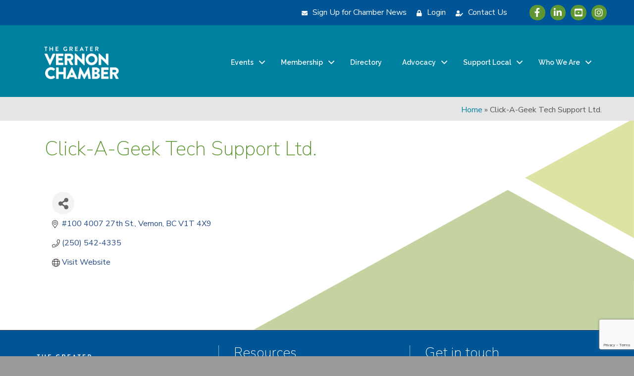

--- FILE ---
content_type: text/html; charset=utf-8
request_url: https://www.google.com/recaptcha/enterprise/anchor?ar=1&k=6LfI_T8rAAAAAMkWHrLP_GfSf3tLy9tKa839wcWa&co=aHR0cHM6Ly9idXNpbmVzcy52ZXJub25jaGFtYmVyLmNhOjQ0Mw..&hl=en&v=PoyoqOPhxBO7pBk68S4YbpHZ&size=invisible&anchor-ms=20000&execute-ms=30000&cb=ye5t3o1r0y98
body_size: 48830
content:
<!DOCTYPE HTML><html dir="ltr" lang="en"><head><meta http-equiv="Content-Type" content="text/html; charset=UTF-8">
<meta http-equiv="X-UA-Compatible" content="IE=edge">
<title>reCAPTCHA</title>
<style type="text/css">
/* cyrillic-ext */
@font-face {
  font-family: 'Roboto';
  font-style: normal;
  font-weight: 400;
  font-stretch: 100%;
  src: url(//fonts.gstatic.com/s/roboto/v48/KFO7CnqEu92Fr1ME7kSn66aGLdTylUAMa3GUBHMdazTgWw.woff2) format('woff2');
  unicode-range: U+0460-052F, U+1C80-1C8A, U+20B4, U+2DE0-2DFF, U+A640-A69F, U+FE2E-FE2F;
}
/* cyrillic */
@font-face {
  font-family: 'Roboto';
  font-style: normal;
  font-weight: 400;
  font-stretch: 100%;
  src: url(//fonts.gstatic.com/s/roboto/v48/KFO7CnqEu92Fr1ME7kSn66aGLdTylUAMa3iUBHMdazTgWw.woff2) format('woff2');
  unicode-range: U+0301, U+0400-045F, U+0490-0491, U+04B0-04B1, U+2116;
}
/* greek-ext */
@font-face {
  font-family: 'Roboto';
  font-style: normal;
  font-weight: 400;
  font-stretch: 100%;
  src: url(//fonts.gstatic.com/s/roboto/v48/KFO7CnqEu92Fr1ME7kSn66aGLdTylUAMa3CUBHMdazTgWw.woff2) format('woff2');
  unicode-range: U+1F00-1FFF;
}
/* greek */
@font-face {
  font-family: 'Roboto';
  font-style: normal;
  font-weight: 400;
  font-stretch: 100%;
  src: url(//fonts.gstatic.com/s/roboto/v48/KFO7CnqEu92Fr1ME7kSn66aGLdTylUAMa3-UBHMdazTgWw.woff2) format('woff2');
  unicode-range: U+0370-0377, U+037A-037F, U+0384-038A, U+038C, U+038E-03A1, U+03A3-03FF;
}
/* math */
@font-face {
  font-family: 'Roboto';
  font-style: normal;
  font-weight: 400;
  font-stretch: 100%;
  src: url(//fonts.gstatic.com/s/roboto/v48/KFO7CnqEu92Fr1ME7kSn66aGLdTylUAMawCUBHMdazTgWw.woff2) format('woff2');
  unicode-range: U+0302-0303, U+0305, U+0307-0308, U+0310, U+0312, U+0315, U+031A, U+0326-0327, U+032C, U+032F-0330, U+0332-0333, U+0338, U+033A, U+0346, U+034D, U+0391-03A1, U+03A3-03A9, U+03B1-03C9, U+03D1, U+03D5-03D6, U+03F0-03F1, U+03F4-03F5, U+2016-2017, U+2034-2038, U+203C, U+2040, U+2043, U+2047, U+2050, U+2057, U+205F, U+2070-2071, U+2074-208E, U+2090-209C, U+20D0-20DC, U+20E1, U+20E5-20EF, U+2100-2112, U+2114-2115, U+2117-2121, U+2123-214F, U+2190, U+2192, U+2194-21AE, U+21B0-21E5, U+21F1-21F2, U+21F4-2211, U+2213-2214, U+2216-22FF, U+2308-230B, U+2310, U+2319, U+231C-2321, U+2336-237A, U+237C, U+2395, U+239B-23B7, U+23D0, U+23DC-23E1, U+2474-2475, U+25AF, U+25B3, U+25B7, U+25BD, U+25C1, U+25CA, U+25CC, U+25FB, U+266D-266F, U+27C0-27FF, U+2900-2AFF, U+2B0E-2B11, U+2B30-2B4C, U+2BFE, U+3030, U+FF5B, U+FF5D, U+1D400-1D7FF, U+1EE00-1EEFF;
}
/* symbols */
@font-face {
  font-family: 'Roboto';
  font-style: normal;
  font-weight: 400;
  font-stretch: 100%;
  src: url(//fonts.gstatic.com/s/roboto/v48/KFO7CnqEu92Fr1ME7kSn66aGLdTylUAMaxKUBHMdazTgWw.woff2) format('woff2');
  unicode-range: U+0001-000C, U+000E-001F, U+007F-009F, U+20DD-20E0, U+20E2-20E4, U+2150-218F, U+2190, U+2192, U+2194-2199, U+21AF, U+21E6-21F0, U+21F3, U+2218-2219, U+2299, U+22C4-22C6, U+2300-243F, U+2440-244A, U+2460-24FF, U+25A0-27BF, U+2800-28FF, U+2921-2922, U+2981, U+29BF, U+29EB, U+2B00-2BFF, U+4DC0-4DFF, U+FFF9-FFFB, U+10140-1018E, U+10190-1019C, U+101A0, U+101D0-101FD, U+102E0-102FB, U+10E60-10E7E, U+1D2C0-1D2D3, U+1D2E0-1D37F, U+1F000-1F0FF, U+1F100-1F1AD, U+1F1E6-1F1FF, U+1F30D-1F30F, U+1F315, U+1F31C, U+1F31E, U+1F320-1F32C, U+1F336, U+1F378, U+1F37D, U+1F382, U+1F393-1F39F, U+1F3A7-1F3A8, U+1F3AC-1F3AF, U+1F3C2, U+1F3C4-1F3C6, U+1F3CA-1F3CE, U+1F3D4-1F3E0, U+1F3ED, U+1F3F1-1F3F3, U+1F3F5-1F3F7, U+1F408, U+1F415, U+1F41F, U+1F426, U+1F43F, U+1F441-1F442, U+1F444, U+1F446-1F449, U+1F44C-1F44E, U+1F453, U+1F46A, U+1F47D, U+1F4A3, U+1F4B0, U+1F4B3, U+1F4B9, U+1F4BB, U+1F4BF, U+1F4C8-1F4CB, U+1F4D6, U+1F4DA, U+1F4DF, U+1F4E3-1F4E6, U+1F4EA-1F4ED, U+1F4F7, U+1F4F9-1F4FB, U+1F4FD-1F4FE, U+1F503, U+1F507-1F50B, U+1F50D, U+1F512-1F513, U+1F53E-1F54A, U+1F54F-1F5FA, U+1F610, U+1F650-1F67F, U+1F687, U+1F68D, U+1F691, U+1F694, U+1F698, U+1F6AD, U+1F6B2, U+1F6B9-1F6BA, U+1F6BC, U+1F6C6-1F6CF, U+1F6D3-1F6D7, U+1F6E0-1F6EA, U+1F6F0-1F6F3, U+1F6F7-1F6FC, U+1F700-1F7FF, U+1F800-1F80B, U+1F810-1F847, U+1F850-1F859, U+1F860-1F887, U+1F890-1F8AD, U+1F8B0-1F8BB, U+1F8C0-1F8C1, U+1F900-1F90B, U+1F93B, U+1F946, U+1F984, U+1F996, U+1F9E9, U+1FA00-1FA6F, U+1FA70-1FA7C, U+1FA80-1FA89, U+1FA8F-1FAC6, U+1FACE-1FADC, U+1FADF-1FAE9, U+1FAF0-1FAF8, U+1FB00-1FBFF;
}
/* vietnamese */
@font-face {
  font-family: 'Roboto';
  font-style: normal;
  font-weight: 400;
  font-stretch: 100%;
  src: url(//fonts.gstatic.com/s/roboto/v48/KFO7CnqEu92Fr1ME7kSn66aGLdTylUAMa3OUBHMdazTgWw.woff2) format('woff2');
  unicode-range: U+0102-0103, U+0110-0111, U+0128-0129, U+0168-0169, U+01A0-01A1, U+01AF-01B0, U+0300-0301, U+0303-0304, U+0308-0309, U+0323, U+0329, U+1EA0-1EF9, U+20AB;
}
/* latin-ext */
@font-face {
  font-family: 'Roboto';
  font-style: normal;
  font-weight: 400;
  font-stretch: 100%;
  src: url(//fonts.gstatic.com/s/roboto/v48/KFO7CnqEu92Fr1ME7kSn66aGLdTylUAMa3KUBHMdazTgWw.woff2) format('woff2');
  unicode-range: U+0100-02BA, U+02BD-02C5, U+02C7-02CC, U+02CE-02D7, U+02DD-02FF, U+0304, U+0308, U+0329, U+1D00-1DBF, U+1E00-1E9F, U+1EF2-1EFF, U+2020, U+20A0-20AB, U+20AD-20C0, U+2113, U+2C60-2C7F, U+A720-A7FF;
}
/* latin */
@font-face {
  font-family: 'Roboto';
  font-style: normal;
  font-weight: 400;
  font-stretch: 100%;
  src: url(//fonts.gstatic.com/s/roboto/v48/KFO7CnqEu92Fr1ME7kSn66aGLdTylUAMa3yUBHMdazQ.woff2) format('woff2');
  unicode-range: U+0000-00FF, U+0131, U+0152-0153, U+02BB-02BC, U+02C6, U+02DA, U+02DC, U+0304, U+0308, U+0329, U+2000-206F, U+20AC, U+2122, U+2191, U+2193, U+2212, U+2215, U+FEFF, U+FFFD;
}
/* cyrillic-ext */
@font-face {
  font-family: 'Roboto';
  font-style: normal;
  font-weight: 500;
  font-stretch: 100%;
  src: url(//fonts.gstatic.com/s/roboto/v48/KFO7CnqEu92Fr1ME7kSn66aGLdTylUAMa3GUBHMdazTgWw.woff2) format('woff2');
  unicode-range: U+0460-052F, U+1C80-1C8A, U+20B4, U+2DE0-2DFF, U+A640-A69F, U+FE2E-FE2F;
}
/* cyrillic */
@font-face {
  font-family: 'Roboto';
  font-style: normal;
  font-weight: 500;
  font-stretch: 100%;
  src: url(//fonts.gstatic.com/s/roboto/v48/KFO7CnqEu92Fr1ME7kSn66aGLdTylUAMa3iUBHMdazTgWw.woff2) format('woff2');
  unicode-range: U+0301, U+0400-045F, U+0490-0491, U+04B0-04B1, U+2116;
}
/* greek-ext */
@font-face {
  font-family: 'Roboto';
  font-style: normal;
  font-weight: 500;
  font-stretch: 100%;
  src: url(//fonts.gstatic.com/s/roboto/v48/KFO7CnqEu92Fr1ME7kSn66aGLdTylUAMa3CUBHMdazTgWw.woff2) format('woff2');
  unicode-range: U+1F00-1FFF;
}
/* greek */
@font-face {
  font-family: 'Roboto';
  font-style: normal;
  font-weight: 500;
  font-stretch: 100%;
  src: url(//fonts.gstatic.com/s/roboto/v48/KFO7CnqEu92Fr1ME7kSn66aGLdTylUAMa3-UBHMdazTgWw.woff2) format('woff2');
  unicode-range: U+0370-0377, U+037A-037F, U+0384-038A, U+038C, U+038E-03A1, U+03A3-03FF;
}
/* math */
@font-face {
  font-family: 'Roboto';
  font-style: normal;
  font-weight: 500;
  font-stretch: 100%;
  src: url(//fonts.gstatic.com/s/roboto/v48/KFO7CnqEu92Fr1ME7kSn66aGLdTylUAMawCUBHMdazTgWw.woff2) format('woff2');
  unicode-range: U+0302-0303, U+0305, U+0307-0308, U+0310, U+0312, U+0315, U+031A, U+0326-0327, U+032C, U+032F-0330, U+0332-0333, U+0338, U+033A, U+0346, U+034D, U+0391-03A1, U+03A3-03A9, U+03B1-03C9, U+03D1, U+03D5-03D6, U+03F0-03F1, U+03F4-03F5, U+2016-2017, U+2034-2038, U+203C, U+2040, U+2043, U+2047, U+2050, U+2057, U+205F, U+2070-2071, U+2074-208E, U+2090-209C, U+20D0-20DC, U+20E1, U+20E5-20EF, U+2100-2112, U+2114-2115, U+2117-2121, U+2123-214F, U+2190, U+2192, U+2194-21AE, U+21B0-21E5, U+21F1-21F2, U+21F4-2211, U+2213-2214, U+2216-22FF, U+2308-230B, U+2310, U+2319, U+231C-2321, U+2336-237A, U+237C, U+2395, U+239B-23B7, U+23D0, U+23DC-23E1, U+2474-2475, U+25AF, U+25B3, U+25B7, U+25BD, U+25C1, U+25CA, U+25CC, U+25FB, U+266D-266F, U+27C0-27FF, U+2900-2AFF, U+2B0E-2B11, U+2B30-2B4C, U+2BFE, U+3030, U+FF5B, U+FF5D, U+1D400-1D7FF, U+1EE00-1EEFF;
}
/* symbols */
@font-face {
  font-family: 'Roboto';
  font-style: normal;
  font-weight: 500;
  font-stretch: 100%;
  src: url(//fonts.gstatic.com/s/roboto/v48/KFO7CnqEu92Fr1ME7kSn66aGLdTylUAMaxKUBHMdazTgWw.woff2) format('woff2');
  unicode-range: U+0001-000C, U+000E-001F, U+007F-009F, U+20DD-20E0, U+20E2-20E4, U+2150-218F, U+2190, U+2192, U+2194-2199, U+21AF, U+21E6-21F0, U+21F3, U+2218-2219, U+2299, U+22C4-22C6, U+2300-243F, U+2440-244A, U+2460-24FF, U+25A0-27BF, U+2800-28FF, U+2921-2922, U+2981, U+29BF, U+29EB, U+2B00-2BFF, U+4DC0-4DFF, U+FFF9-FFFB, U+10140-1018E, U+10190-1019C, U+101A0, U+101D0-101FD, U+102E0-102FB, U+10E60-10E7E, U+1D2C0-1D2D3, U+1D2E0-1D37F, U+1F000-1F0FF, U+1F100-1F1AD, U+1F1E6-1F1FF, U+1F30D-1F30F, U+1F315, U+1F31C, U+1F31E, U+1F320-1F32C, U+1F336, U+1F378, U+1F37D, U+1F382, U+1F393-1F39F, U+1F3A7-1F3A8, U+1F3AC-1F3AF, U+1F3C2, U+1F3C4-1F3C6, U+1F3CA-1F3CE, U+1F3D4-1F3E0, U+1F3ED, U+1F3F1-1F3F3, U+1F3F5-1F3F7, U+1F408, U+1F415, U+1F41F, U+1F426, U+1F43F, U+1F441-1F442, U+1F444, U+1F446-1F449, U+1F44C-1F44E, U+1F453, U+1F46A, U+1F47D, U+1F4A3, U+1F4B0, U+1F4B3, U+1F4B9, U+1F4BB, U+1F4BF, U+1F4C8-1F4CB, U+1F4D6, U+1F4DA, U+1F4DF, U+1F4E3-1F4E6, U+1F4EA-1F4ED, U+1F4F7, U+1F4F9-1F4FB, U+1F4FD-1F4FE, U+1F503, U+1F507-1F50B, U+1F50D, U+1F512-1F513, U+1F53E-1F54A, U+1F54F-1F5FA, U+1F610, U+1F650-1F67F, U+1F687, U+1F68D, U+1F691, U+1F694, U+1F698, U+1F6AD, U+1F6B2, U+1F6B9-1F6BA, U+1F6BC, U+1F6C6-1F6CF, U+1F6D3-1F6D7, U+1F6E0-1F6EA, U+1F6F0-1F6F3, U+1F6F7-1F6FC, U+1F700-1F7FF, U+1F800-1F80B, U+1F810-1F847, U+1F850-1F859, U+1F860-1F887, U+1F890-1F8AD, U+1F8B0-1F8BB, U+1F8C0-1F8C1, U+1F900-1F90B, U+1F93B, U+1F946, U+1F984, U+1F996, U+1F9E9, U+1FA00-1FA6F, U+1FA70-1FA7C, U+1FA80-1FA89, U+1FA8F-1FAC6, U+1FACE-1FADC, U+1FADF-1FAE9, U+1FAF0-1FAF8, U+1FB00-1FBFF;
}
/* vietnamese */
@font-face {
  font-family: 'Roboto';
  font-style: normal;
  font-weight: 500;
  font-stretch: 100%;
  src: url(//fonts.gstatic.com/s/roboto/v48/KFO7CnqEu92Fr1ME7kSn66aGLdTylUAMa3OUBHMdazTgWw.woff2) format('woff2');
  unicode-range: U+0102-0103, U+0110-0111, U+0128-0129, U+0168-0169, U+01A0-01A1, U+01AF-01B0, U+0300-0301, U+0303-0304, U+0308-0309, U+0323, U+0329, U+1EA0-1EF9, U+20AB;
}
/* latin-ext */
@font-face {
  font-family: 'Roboto';
  font-style: normal;
  font-weight: 500;
  font-stretch: 100%;
  src: url(//fonts.gstatic.com/s/roboto/v48/KFO7CnqEu92Fr1ME7kSn66aGLdTylUAMa3KUBHMdazTgWw.woff2) format('woff2');
  unicode-range: U+0100-02BA, U+02BD-02C5, U+02C7-02CC, U+02CE-02D7, U+02DD-02FF, U+0304, U+0308, U+0329, U+1D00-1DBF, U+1E00-1E9F, U+1EF2-1EFF, U+2020, U+20A0-20AB, U+20AD-20C0, U+2113, U+2C60-2C7F, U+A720-A7FF;
}
/* latin */
@font-face {
  font-family: 'Roboto';
  font-style: normal;
  font-weight: 500;
  font-stretch: 100%;
  src: url(//fonts.gstatic.com/s/roboto/v48/KFO7CnqEu92Fr1ME7kSn66aGLdTylUAMa3yUBHMdazQ.woff2) format('woff2');
  unicode-range: U+0000-00FF, U+0131, U+0152-0153, U+02BB-02BC, U+02C6, U+02DA, U+02DC, U+0304, U+0308, U+0329, U+2000-206F, U+20AC, U+2122, U+2191, U+2193, U+2212, U+2215, U+FEFF, U+FFFD;
}
/* cyrillic-ext */
@font-face {
  font-family: 'Roboto';
  font-style: normal;
  font-weight: 900;
  font-stretch: 100%;
  src: url(//fonts.gstatic.com/s/roboto/v48/KFO7CnqEu92Fr1ME7kSn66aGLdTylUAMa3GUBHMdazTgWw.woff2) format('woff2');
  unicode-range: U+0460-052F, U+1C80-1C8A, U+20B4, U+2DE0-2DFF, U+A640-A69F, U+FE2E-FE2F;
}
/* cyrillic */
@font-face {
  font-family: 'Roboto';
  font-style: normal;
  font-weight: 900;
  font-stretch: 100%;
  src: url(//fonts.gstatic.com/s/roboto/v48/KFO7CnqEu92Fr1ME7kSn66aGLdTylUAMa3iUBHMdazTgWw.woff2) format('woff2');
  unicode-range: U+0301, U+0400-045F, U+0490-0491, U+04B0-04B1, U+2116;
}
/* greek-ext */
@font-face {
  font-family: 'Roboto';
  font-style: normal;
  font-weight: 900;
  font-stretch: 100%;
  src: url(//fonts.gstatic.com/s/roboto/v48/KFO7CnqEu92Fr1ME7kSn66aGLdTylUAMa3CUBHMdazTgWw.woff2) format('woff2');
  unicode-range: U+1F00-1FFF;
}
/* greek */
@font-face {
  font-family: 'Roboto';
  font-style: normal;
  font-weight: 900;
  font-stretch: 100%;
  src: url(//fonts.gstatic.com/s/roboto/v48/KFO7CnqEu92Fr1ME7kSn66aGLdTylUAMa3-UBHMdazTgWw.woff2) format('woff2');
  unicode-range: U+0370-0377, U+037A-037F, U+0384-038A, U+038C, U+038E-03A1, U+03A3-03FF;
}
/* math */
@font-face {
  font-family: 'Roboto';
  font-style: normal;
  font-weight: 900;
  font-stretch: 100%;
  src: url(//fonts.gstatic.com/s/roboto/v48/KFO7CnqEu92Fr1ME7kSn66aGLdTylUAMawCUBHMdazTgWw.woff2) format('woff2');
  unicode-range: U+0302-0303, U+0305, U+0307-0308, U+0310, U+0312, U+0315, U+031A, U+0326-0327, U+032C, U+032F-0330, U+0332-0333, U+0338, U+033A, U+0346, U+034D, U+0391-03A1, U+03A3-03A9, U+03B1-03C9, U+03D1, U+03D5-03D6, U+03F0-03F1, U+03F4-03F5, U+2016-2017, U+2034-2038, U+203C, U+2040, U+2043, U+2047, U+2050, U+2057, U+205F, U+2070-2071, U+2074-208E, U+2090-209C, U+20D0-20DC, U+20E1, U+20E5-20EF, U+2100-2112, U+2114-2115, U+2117-2121, U+2123-214F, U+2190, U+2192, U+2194-21AE, U+21B0-21E5, U+21F1-21F2, U+21F4-2211, U+2213-2214, U+2216-22FF, U+2308-230B, U+2310, U+2319, U+231C-2321, U+2336-237A, U+237C, U+2395, U+239B-23B7, U+23D0, U+23DC-23E1, U+2474-2475, U+25AF, U+25B3, U+25B7, U+25BD, U+25C1, U+25CA, U+25CC, U+25FB, U+266D-266F, U+27C0-27FF, U+2900-2AFF, U+2B0E-2B11, U+2B30-2B4C, U+2BFE, U+3030, U+FF5B, U+FF5D, U+1D400-1D7FF, U+1EE00-1EEFF;
}
/* symbols */
@font-face {
  font-family: 'Roboto';
  font-style: normal;
  font-weight: 900;
  font-stretch: 100%;
  src: url(//fonts.gstatic.com/s/roboto/v48/KFO7CnqEu92Fr1ME7kSn66aGLdTylUAMaxKUBHMdazTgWw.woff2) format('woff2');
  unicode-range: U+0001-000C, U+000E-001F, U+007F-009F, U+20DD-20E0, U+20E2-20E4, U+2150-218F, U+2190, U+2192, U+2194-2199, U+21AF, U+21E6-21F0, U+21F3, U+2218-2219, U+2299, U+22C4-22C6, U+2300-243F, U+2440-244A, U+2460-24FF, U+25A0-27BF, U+2800-28FF, U+2921-2922, U+2981, U+29BF, U+29EB, U+2B00-2BFF, U+4DC0-4DFF, U+FFF9-FFFB, U+10140-1018E, U+10190-1019C, U+101A0, U+101D0-101FD, U+102E0-102FB, U+10E60-10E7E, U+1D2C0-1D2D3, U+1D2E0-1D37F, U+1F000-1F0FF, U+1F100-1F1AD, U+1F1E6-1F1FF, U+1F30D-1F30F, U+1F315, U+1F31C, U+1F31E, U+1F320-1F32C, U+1F336, U+1F378, U+1F37D, U+1F382, U+1F393-1F39F, U+1F3A7-1F3A8, U+1F3AC-1F3AF, U+1F3C2, U+1F3C4-1F3C6, U+1F3CA-1F3CE, U+1F3D4-1F3E0, U+1F3ED, U+1F3F1-1F3F3, U+1F3F5-1F3F7, U+1F408, U+1F415, U+1F41F, U+1F426, U+1F43F, U+1F441-1F442, U+1F444, U+1F446-1F449, U+1F44C-1F44E, U+1F453, U+1F46A, U+1F47D, U+1F4A3, U+1F4B0, U+1F4B3, U+1F4B9, U+1F4BB, U+1F4BF, U+1F4C8-1F4CB, U+1F4D6, U+1F4DA, U+1F4DF, U+1F4E3-1F4E6, U+1F4EA-1F4ED, U+1F4F7, U+1F4F9-1F4FB, U+1F4FD-1F4FE, U+1F503, U+1F507-1F50B, U+1F50D, U+1F512-1F513, U+1F53E-1F54A, U+1F54F-1F5FA, U+1F610, U+1F650-1F67F, U+1F687, U+1F68D, U+1F691, U+1F694, U+1F698, U+1F6AD, U+1F6B2, U+1F6B9-1F6BA, U+1F6BC, U+1F6C6-1F6CF, U+1F6D3-1F6D7, U+1F6E0-1F6EA, U+1F6F0-1F6F3, U+1F6F7-1F6FC, U+1F700-1F7FF, U+1F800-1F80B, U+1F810-1F847, U+1F850-1F859, U+1F860-1F887, U+1F890-1F8AD, U+1F8B0-1F8BB, U+1F8C0-1F8C1, U+1F900-1F90B, U+1F93B, U+1F946, U+1F984, U+1F996, U+1F9E9, U+1FA00-1FA6F, U+1FA70-1FA7C, U+1FA80-1FA89, U+1FA8F-1FAC6, U+1FACE-1FADC, U+1FADF-1FAE9, U+1FAF0-1FAF8, U+1FB00-1FBFF;
}
/* vietnamese */
@font-face {
  font-family: 'Roboto';
  font-style: normal;
  font-weight: 900;
  font-stretch: 100%;
  src: url(//fonts.gstatic.com/s/roboto/v48/KFO7CnqEu92Fr1ME7kSn66aGLdTylUAMa3OUBHMdazTgWw.woff2) format('woff2');
  unicode-range: U+0102-0103, U+0110-0111, U+0128-0129, U+0168-0169, U+01A0-01A1, U+01AF-01B0, U+0300-0301, U+0303-0304, U+0308-0309, U+0323, U+0329, U+1EA0-1EF9, U+20AB;
}
/* latin-ext */
@font-face {
  font-family: 'Roboto';
  font-style: normal;
  font-weight: 900;
  font-stretch: 100%;
  src: url(//fonts.gstatic.com/s/roboto/v48/KFO7CnqEu92Fr1ME7kSn66aGLdTylUAMa3KUBHMdazTgWw.woff2) format('woff2');
  unicode-range: U+0100-02BA, U+02BD-02C5, U+02C7-02CC, U+02CE-02D7, U+02DD-02FF, U+0304, U+0308, U+0329, U+1D00-1DBF, U+1E00-1E9F, U+1EF2-1EFF, U+2020, U+20A0-20AB, U+20AD-20C0, U+2113, U+2C60-2C7F, U+A720-A7FF;
}
/* latin */
@font-face {
  font-family: 'Roboto';
  font-style: normal;
  font-weight: 900;
  font-stretch: 100%;
  src: url(//fonts.gstatic.com/s/roboto/v48/KFO7CnqEu92Fr1ME7kSn66aGLdTylUAMa3yUBHMdazQ.woff2) format('woff2');
  unicode-range: U+0000-00FF, U+0131, U+0152-0153, U+02BB-02BC, U+02C6, U+02DA, U+02DC, U+0304, U+0308, U+0329, U+2000-206F, U+20AC, U+2122, U+2191, U+2193, U+2212, U+2215, U+FEFF, U+FFFD;
}

</style>
<link rel="stylesheet" type="text/css" href="https://www.gstatic.com/recaptcha/releases/PoyoqOPhxBO7pBk68S4YbpHZ/styles__ltr.css">
<script nonce="EXInOYpKijnecXR88sTtPw" type="text/javascript">window['__recaptcha_api'] = 'https://www.google.com/recaptcha/enterprise/';</script>
<script type="text/javascript" src="https://www.gstatic.com/recaptcha/releases/PoyoqOPhxBO7pBk68S4YbpHZ/recaptcha__en.js" nonce="EXInOYpKijnecXR88sTtPw">
      
    </script></head>
<body><div id="rc-anchor-alert" class="rc-anchor-alert"></div>
<input type="hidden" id="recaptcha-token" value="[base64]">
<script type="text/javascript" nonce="EXInOYpKijnecXR88sTtPw">
      recaptcha.anchor.Main.init("[\x22ainput\x22,[\x22bgdata\x22,\x22\x22,\[base64]/[base64]/[base64]/[base64]/[base64]/[base64]/[base64]/[base64]/[base64]/[base64]\\u003d\x22,\[base64]\\u003d\\u003d\x22,\x22wrXCt8KLfsOzccOUw5zCqsKTHsOFDcKuw7YewpAEwp7CiMKWw6Qhwp5uw6TDhcKTF8KRWcKRfzbDlMKdw44FFFXCk8OkAH3DghLDtWLCgXIRfwzCkxTDjVd5OkZ9WcOcZMO2w6ZoN2PCjxtMNcK8bjZnwo8Hw6bDv8K2MsKwwozCrMKfw7Nbw7ZaNcK6A3/DvcOOT8Onw5TDsAfClcO1woIGGsO/KSTCksOhHkxgHcOPw6TCmQzDicOaBE4vwpnDumbCj8OWwrzDq8OMbxbDh8Klwq7CvHvCmnYcw6rDl8KTwroyw7QUwqzCrsKTwrjDrVfDqcKTwpnDn3lRwqhpw5srw5nDusKKUMKBw58QCMOMX8KRaA/CjMKtwqoTw7fCsi3CmDoBWAzCnjwbwoLDgCARdyfCpATCp8ODf8K7wo8aXzbDh8KnPGg5w6DCkcOkw4TCtMKefsOwwpFkJlvCucOvRGMyw47Cvl7ChcKFw4jDvWzDrUXCg8KhcU1yO8Kyw4YeBkDDo8K6wr4ECmDCvsKJeMKQDjMyDsK/TAYnGsKTUcKYN1wMc8Kew5nDmMKBGsKqexALw5/[base64]/Cu8OMNMOew6xzw5ENw7I4bExQdhvDsBJsYsKkwoxodjzDqMOHYk9jw7NhQcOwKMO0Zwoew7MxH8OMw5bClsKTXQ/Cg8OwIGwzw60QQy1SdsK+wqLCiEpjPMOaw4zCrMKVwqrDkhXChcOuw5/[base64]/DvMOHwpFzDMOHO8O0L8O6d8KjwoU3w54tAcO1w64bwo/DulYMLsO7TMO4F8KXJgPCoMKMHQHCu8KjwqrCsVTCl1kwU8OUwpTChSwRYhx/wpnCpcOMwo4fw5sCwr3Cri4ow5/[base64]/[base64]/DhV9Hw6rDtMOowpEawqN8wpjDi8OIwpZ8F2fCnTRbwr1Hw7TCkcOTU8KZw4LDn8K9ECJuwpwQLMKWNiLDo0ZcWWjCn8K9fHjDt8KRw5LDtzYDwrnDsMKYwpMww7PCtsOvwoLCjsKNPMKffUlkEsOgwqwQbXzCksOIwrvCiG/DiMO6w5XDs8KiaFVUTk3DuDrCmMOeQATDkGPDkAzDkMKSw61Aw54vwrvCksKVw4XCm8KJdj/DvcKow4IEGRJqw5h6KsOQbcKDJcKIwpBJwpTDmMOaw55+VsKqwofDsCIlw4nDhsOTVMKywqE1eMOdcsKcHMOXVsOQw5rDlH3DpsK4MsKkWQTCkTDDmEwOwrF4w5vDg0/Cp3HDrsKOU8O9XBbDq8O/eMOOXMOJFx3CkMOrwpjDr1pTXcO8HsK6w5jDgTzDlcO3w4nCjcKbG8K+w4XCtsOgw4nDjBEEOMKaa8KiLgYNZMOAXCLDjx7DsMKBLMKbX8OuwrvCnsKGfzHCrsK6w63Ct2R7wq7CuxE/E8O8Zw0cwqDDnlvCosKnwr/DoMK5w40qdsKYwo7Dp8KpSMO/wqElw5jCmcK6wo/[base64]/BsORw7zCvMOOVl3DvcKWc8Oxwosgc8Klw4J2w7fDqxErVcKHUyt4ZcOZwqFPw5HCiA/CgXIGDULDvcKWwrEgwoXCvXTChcKOwrp6w516CQTClwhLwqLCr8KBPcKMw6xDw5l5QsOVQVI7w4zCsCDDs8O1w5UDbG4TKX3Dq3DCnDwxwpjDpSXCp8OhbXrCo8K/f2rCq8KAJ2dlw4jDkMOuwoDDkMORG1UoasKJw6pBHG9QwoFnOsKffcKWw7JUUcKJFjMMdsOaZ8K2w7XCsMO5w4MGVcK8DT/[base64]/Ds8OYUVnChMO+GsKKQcO7w5siw50JwoDCjlh/[base64]/w4LDlcOtw4NSw7PCv2NmF8KnX8KVwo5gw5LDmsKAw7/Cm8Kywr3CvsK5cjbCtl1bO8K6KlF/[base64]/CscKmw5/Cr3XDimonfMOmD8O+FcOsO8OKIsKDw6cUwpd7wr7DgsOiSiZsWcO6w4/CsnbCv3shOcKqQWEAC0XDvGscJWnDvwzDgcKXw7vCp19swovCglkvaAxhXMOpw58Gw4dhwr5UITfDtAcuwp1af0TCpxfDkBTDq8OvwoTCvCJ0GcOjwo7DjMO0CF4TVUNhwpdiZMO/woHCsU58wpdZGxcLw7NVw7/ChHsgOS9Kw7h5bsK2LsOZwoDDncK7w5JWw4jDgQbDmcOqwrUbfMK3wqx5wrpVBnkKw4wmYMOwATTCpsK+HsKQW8OrO8OgAMKtFEvCqMK/D8O6w6BmJBkzw4jCg03DoH7DpMOeFBPDjU0XwqZVOMK/wqs1w5BqPsKvE8OeUgk0NAtfw7Q0w4bCiBnDgVsCwr/Cm8OKMQI4ScO1wr3CqVUuw6o/[base64]/DnUDCuMOpaSsdw67Cm8KqAUjDj1TDtRNjw7LCicOUYBh2Q2AZwqYrwrvCmgY6wqdrKcOAw5cawoofwpTDqzZfwrtowqXDhBMVOcKgIMOsAmjDkj9CVMO+wpskwrXCrAx7wpx/wpMwWcKXw458wojDuMK2wrA3W1bClXfCtsOXSxTCvMOhPkDCjMKLwpwGInUzPVsTw7lJOMKSHkQBNXAeZ8O2M8K+w4EnQx/Do1Eew5ADwpIFw47CjEnCmcOaWFcUCsKgUX14NQzDnghjN8Kww5ggbsK+fhTCgXV3cy3DkcOGwpHDosKww4TCjmDDsMOPW1rDgMKJwqXDj8KIw68aLXM3wrcaBMKcwpA+w6MbAcKjBjbDj8K+w7zDgMOkw4/DsBhnw5wAJcO7w6/DhxTDrsO7NcONw4AHw6Elw4Z1wqB0aXLDlGwrw4YBb8O5woRcPMK+JsOrID8Bw7zDsBXCkXnCgU3Ck0jCmXHDtHIFfgTCmnnDgEtfTsO+wogjw5Nrwot7wpETw5lZa8KlGR7CghNPCcOOwr51U1IZwrRJdsO1w6dJw67DqMK/wo9mUMKXwp89SMKYwqnDgsOfw6PCqDI2woXCgj5hDsKbDsOyQcK8w4kfw64Pw7siQkXCisKLBWPCt8O1JQgCwpvDrio1JTPClsKNwrkLwqwVTDpXZMKXwpPDsFvCncOJcMKdBcKBHcKmcmjCqcOgw63DriMiw6/[base64]/NxFfw4vDrTlBwoZJwqNnw4TDhkJrwqjCrjwQwqNwwp9Tcw7DoMKlwr1Aw7twDw9Yw59nw6rCisK6OR1AJWzDkn7CksKOwr7DqxYPw4Mqw7TDrCrDmMKtw7zCgnNUw5hWw7ktSsK/wrXDihLDn0cUWyBowr/DvWfCgRHCnldxwqzClirCk0YIw7c9w4vDqx7CosKCKcKUwovDv8OBw4A/[base64]/DlcK+ZMKneMKewoVxw4/[base64]/CozQVwrXCrBdCw4rDl8OXw5V9wprDr0rCoHPCtcO0XMKqMMO3w54+wqRpwoXCpcO/Q3xhbSDCi8KPwoN+w5vCkV8Dw516bcOFwrrDi8OTQMKWwqvDjsKRw44cw40qC35iwqkxOhbCk0rDocKgJgzDnhXDpj9geMO7wpTDsT0iwqHCosOjfE15wqTDpsOQesOWHQnDpV7Coktdw5RKajHDnMOYw6QNIQ/DhTvCo8OoE3PCsMKnCBItKsKPF0Nuw6zDgMKHHU9YwoV6cCdJwrsgKVHDucK3wpVUIsOkw77CgcOGLBDCjMO/w73DkkjDgcO5w41mwo1PKy3DjcKfD8KbRgrCvMOMCUDDisKgwr9JUUUuw5QMSHlZJ8K5wpE7wqPDrsOiw7NJTWDCimAEwr5Vw5QOw7wYw6AKw4HDvMO2w5AvVMKNEQPDs8K5wrhdwrrDjmrDp8O5w7QhG0ITw43Dh8Kbw6dWThJpw7fDi1fCtcOraMKqw77CtFF/wphkw6I/wonCr8O4w5EEcRTDrA/Dtg3CscKdVMKQwq8mw6HDuMOdH1jDskHCqUXCq3DChMOYd8Onb8KfdVbDosKtw67ChMOUV8KZw6TDu8OlV8KMPMK+Y8OiwphfVMOuNsO7wqrCs8Kzwr90woUBwqJKw7MSw6/DrMKlw7TCksKyYjkxJiFMb1BawroIwqfDnsOzw6nCim3ChsOfSwcbwr5FNkkPw4l+ZknCvBXCkCQuwrwnw60iwrVfw6k+wqrDsSd5TcOzw4LCtQN4wqvCqmfDj8OJT8K9w5vDl8KwwrjDnsOew4/DsxbCjXVWw7DCgEV8OMOPw7oNwoDCjRfCssKBe8KRwpPDo8KlO8KRwo4zESDDosKBTAkBYktfJxdoFGXCj8OZAHNawr9vwohWDQlcw4fDj8O5EhdvTsKmWkJPfnJWIsOOJcOdJsKDWcOmw78kwpd8wp8Aw7gOw7ZPPyE3BCRwwp4wJD/DucKRw6h6wrzCpGzDlmfDnsOGw5jCmTbCj8K8W8Kdw6x0wqfDiSAbUzRiPcOjMxAjE8OaAsKeZAPCnRXDmsKIPhxiwrcNw79xwpnDg8OUfnkOScKmw6zChnDDmgvCjsKRwrLCh0lJeDMtwrUhwqbDonDDjBjDsgwVwpfDuG/DtVTDmlTDqcOIwpAuw7FgUHPChsKGw5Eqw6R+TcO1w7LDv8KxwpPChAkHwrvCmMKBfcOawqvDtsKHw4V/w7/DhMKCwrlBw7bDqsOTw4QvwpnDqFNOwrHCkMKRwrdzw7YIwqg2McK2JkzDiC7CsMKZwqwIwp7DmcO8Vl/[base64]/wpDCpMKnP8Kuw53DjVHDvx3Ch8Olwp/Dn0sLMg9nw5/DkybDpMK6JgnClQ1Nw5bDvAzCoggaw6hYwpDDusOUw4VywqrCgALDusOfwoEySlQ9wp1zIMK3w77DmmPCn3fDikLCjsOdwqRwwo3DnMOkwpTCqzkwbMOPwpDCkcKjwooRc3XDiMOnw6JLdcKzwrrCpMO/w5rCsMKgw47Dok/[base64]/Dn2XDhWcydU7Cvx8Pw7XDrgDCmXY3AsONw7zDq8KYw6XCojg4CsOcHWtHw4gUw5/[base64]/w4ENwrN5w4XCgRltw44twrDDijVyUsO8YsODw5PDisOBRDYgwqzDoDIUZVdjFSrCtcKTXMK8fgQ+QMO3cMKqwoLDqsOZw4DDu8KhRjPDmMOvT8Oiw7fDlcOneljDvkksw43DrcOXRC/[base64]/DgcKewrA9aiDCrFUuw6LDiMK9BsO8OjbDqggTw6UQw5IhN8OrAMOXw6HCssOYwpt8PCtaa27DnxnDoBbDtMOlw5h6FMKgwp/DqHATM3bDvmTCm8Krw53Dgxohw4fCoMObMMOyJmQMw4rChj4HwppOE8OzwpTClyrCvMKmwpxBGMKCw7PCmiPDvT/CnMK9GCplwr5NNGpmHMKQwrUPOQvCtsO3wq4fw6bDosKqMzEDwodpwp7Dn8K8UBN8WMKMIkNKwp8Nw7TDiVQlAsKkw5oUL0l+HGtoYEE0w4VjZ8OTH8OlXmvCusO+cyPCnmTDvsKRbcOtAUUnXsOnw5h6aMOnZyPDuMKGJcKtw4ILw6ESCn/[base64]/DphlyFk1yN8K5WsOSLsKwf1g8XcOgwonCrMO+w5kbT8KfI8Kfw7DDtsOsNsO/w53DjWNdAMKCXVAnAcKLwpZkOWvDuMKBw71JUzcSwqlSSMKCwoNgSMOcwp/DnkMoaXUYw6EHwrM3TzZrW8OeZcKHJxLCmcOFwo/CtUAIK8KtbXYfwr/Dv8K3AsKBecKPwoZ+wonDrhwdwpoUclHDkkAAw4MiMGTCssKhbQl+enrCqsOiHDDCvRPDmzJCWzR8wqnDkUnDo0IOwqXDugdrwooawqIePMOCw6RhNWDDr8Ktw6NeMV01NsOowrDDr0NTbxnDnBfDtcObwo9TwqPDrh/DhcKUQMKSwqjDgcOvw5UFwppHw5fDh8OswptkwoNzwpDDs8OKEcOmR8KRXXBNKsOnw6zCvMOQMMKVw5TCjEXDjsKhTRjCh8OLCjlewrh8fsO8ZMO6C8OvEsKTwonDjDtLwoNnw4MiwoMhw6/ChsKOw5HDtEzDij/[base64]/woHDiMOSYGlnwojCqxRfw7bCscK9M8ORUsOYfxx1wq3DlWvCmwTCtFlYBMKWw4BzJClRwpgPeyDCnVAPUsOXw7HCqA84wpDCln3ChsKawq/CmS/CoMKZGMOSwqjDoSXDgcKJw4/CsFLDoil0wqhiwoE6OgjCpcK7w4XCp8KwfsOcQ3PCmsObOjE4w7FdSHHDklzCmX0iK8OCS2DDtUDCn8K1wo/ChMK3aW0xwpzDqcK5w4Y5w7g0w7vDjC/CucOmw6h6w4hFw41ZwptWHMK6EQ7DksOvwq7DpMOgB8Kcw7TDrUpRQcO+VCzDp1l6BMKBDMOWwqVcBTYIwrkdw5TDjMOBUHLCr8KEbcOnX8O1w5bChj8sQsK1wqxqTn3CsCDCkzDDvcK4wo9/LFvCksK8wpnDixpAXMOdwq3DkMKYX1DDi8OBwpM0FHBYwr0Lw4LDocOyAsOPw4zCjMKpw4E7w4NGwrhTw4XDosKvR8OCRFrCmcKCZFE9H1vCkgNFRgnCq8K8SMOYwoQjwoF2w7Rdw4jCrsK3woJOwqzCvsO/w5Q7w43DrMOyw5g7AMO3dsOBJsOXPEBaMwDCsMORJcKaw4nDgMK/[base64]/[base64]/CgsO9wqnCosOBw6NTdTUUYsORdSDCksOuICcnwqc+wqHDtsOpw7DCgsOFwpLCqQgiwrHCgcK8wpIBwqzDjBkowpDDpcKlwpNBwpUPB8KQHcOVw7bDsX99BwxZwp7DkMKZwrLCtnXDlGvDtw3Crj/[base64]/[base64]/DgcOVw6tFTMOFTG/Cm8K3BTAcEgUgwos+wpllQxvDvsO0WHzDr8KmAHQ+w5dPUMOWw6jCoiTCgnPCuSrDtsKEwqnDusO8ZsKyZU/Dlitnw6tNM8O9w4Fgw44CVcKfCzbCrsONfsKZwqDDv8KgcRwQLsKew7HDiDNywofCj1LCtMOpIMO6HBHCgDHDqz3ClcODKXLCtS80wop1N0RIe8Onw6VgM8KFw77CsEjDkljDm8KQw5PDtx1Iw5PDmiJ3AcOfwrPDowXCgyZpw5HCkFhyw7/[base64]/CsV/DucO3GsOEwrPDtjzCnTlbXcODIn8NA8ODwqJ5w5Qew5HCqMKzKXVgw7TCpnTDoMKlSWRlw7PCsmTClsOwwrzDsgDDmjMVN2LCnwIJCsK3woHCjRjDqcOnFXjCtQdLHEpZCsO+Q2bCo8KhwpNpwo4lw6hJAsKjwrvDrsOmwoXDtF7Dmx8/[base64]/w7LCr8KEw5TCg8Khf01odgU4V8Kcw7lfYcOuW05+w6Mpw6bCsTzDhMOuw50UYFNIwoNhw6hcw7PDrzjCiMOmwqIQwpwtw7LDuWJHNkTDszzCtUAlPxc8ecKtw6RPYMOQwqTCvcKTFsOlwo/CtcKpNUhYQSHDpcOTwrJOXR/Cok5tG38OEMOaJBrCocKUw4IQfjFrfS/Dk8O+F8KWQ8OWwoXDtsO/GW/Dvm/DhQI8w6PDjMOES2nCpHUNaWLDuBElw6woN8OnHQHDnTTDkMKpCUMZEmLClCoSw7Y9fBkMwplZw7cWMlLDv8OZw6jClTIAQ8KMfcKdc8OqfWw7O8KUYcKlwpAiw6DCrx1sFDHDiSYSLsKIB1tbLygEIXNBKyjCt2/DrmHDj1U9wpNXw6VlVMO3LH4xd8Kpwq3CscKOw4jDt3lew4w3esKHZ8O+RmvCvnZpwq9bLUTCqw3CmcOHwqHCo0R6EhnDkRweeMKIwrdIbTJmS1AQSGdqK0/CumjCosO9Dz/DrDLDmV7Ch17Dvh3DrTjCpnDDs8KzD8K9P3XDq8OOHGBQByQDJxjCoUZsawF0NMKZw73DusKSfcKVbMKTA8KnRh4xU0l6w6LCn8OmFFJEw7HCoGjDpMO7w43CqlvClEQ/w7BJwpwdBcKXwpnDl0YhwqXDnkTCoMOdI8Kxwql8JsKdanFoJ8Khw6J7wrbDhx/Du8OAw5zDkMK8wrUTw5jCvQ/Dm8KSDMKBw6TCp8OXwpzCoU3Co0Jbc2nCmTE1wqw0wqbCpS/[base64]/ClsOXI8OAUlMWRcOWwrp0WDTClwzCl1hXOsO4I8OswrfDoALDucKbWzLDqzTCmXo7fcKjwrLCnwDDmjvCilbCjFzDkmfCvTtsHhjCjsKnAMKow5nCpMO6DQIlwq/Dk8Ozwqo2Xyo4GsKzwrdAAcO+w7Niw5DCrcO5EWMNwqjCuCEjw5/DmVxUwp4Jwp1+W33CssOWw47CqsKRSjzCpUDCmsKcOsO3w59UW2rCkELDolIYO8OQw4FPYMKyHQnCmG3DkBh+w7RVcwjDi8K3w68FwqXDlh3Dj2ZraT59M8ONbSkHw4puNcODwpVewrZ/bT8cw68Pw5zDgMOuI8O5w6jCkG/DrmsmSVfDhcOzLG5AwojCkWbCr8OSwpIHFmzDn8O+DD7CusOVJCkqVcOuLMOMw6pwGA7CrsO6wq3DsBbCtsOmP8KwasK5XsOxfDU4McKIwrDDgkopwpkQC2bDsxjDkwPCqMO4KQYaw4/DqcKcwq3ChsOAwoc9w7Ybw6IFwr5BwqAHwovDucOUw614wrZSay/Cs8KTwqMEwo95w7xhZMOqTcKcw4vClcOMw50jLFPCssOzw5/CuCTDpMKHw6bCqcO/wpogD8ONesKuYcObd8KpwooRS8OReS9cw5/DoDVqwpp3wqLDmQLCksOYXcOOKw/Dq8KYw7nDsitEwqobLB05w6IhQMO6EsKaw5tODyBhwqVkBR3ChW86asKdczQtfMKZw6nCsCJlQsK4EMKpd8OhNBPCtVbDlcOwwpjChsK4woXCoMOjb8KjwooAaMKNwqwnwp/[base64]/Du8Knwp3CoWJ1eA3CjsOzwpJhCyhTPsKIJzBuw4RSwrQnRFvDicO9AcKkwotww6sFwpg7w5Vqwr8pw7DCtXrCk2YQBcONAiopacOXCMO7ARfChB0PNWVYOwQtNMKxwo9swosHwpzCgcOwIsKkLsOxw4TCh8KaKErDicKJw4TDigY/wrlow6HChsOgPMKyK8OsMAlGwrRQTMOrPm8cwr7DnRvDqQk4wp9+NBvDs8KGf0VwHgHDt8OGwoNhH8ORw5PCoMO3w4HDkVkrUmDDlsKMwr/DhkILwpHDosOBwrYCwonDkcK9wpbCg8KzQTAfwrDCtkbDoRQSwpzCm8Odwq4PLsKVw6NXOMKMwo9TNsKZwpDCo8KoesOYBMK1w6HCr2/DjcK+w6oLScOfKsKxVsOfw7/[base64]/CjMONfVkGU8OeS8KxwpnDskfDl24ew7DDpMOeYsOxw7/CqnXDtcOhw4PDgMKQOsOwwoHDszR9w6lgA8Oyw4fDm1dqYn3Dqi5hw5PCpMKIUsOlw5TDncK6MMKcw5VudsOjS8OnHcKfB0QGwrtfwqhIwoxawrnDskpAw6tqV2vDmXc5wofCh8KXSFwMRHB0XR7DvMOYwr3DsBZ3w7B6M0xoFmJ0w64GUWx1JFMXImnCpghaw4/DiSbCgsKfw7PCuiE5Akplw5LDjnbDucOGwqxBwqFLw6fDvsOXwoUlXF/CvMKHwq14wqlLwqHDrsKTwpvDvTJPKm8tw4FDLS03BX3CvcK2wph1TUlLQUg7wq/Ct2bDkU7DoCjCjgHDpcKWQBQBwpbDvFh+wqXCtsO3DSrDncKXeMKqwqxiSsKuw7JICxjDiFLDu3nCjmpmwrVjw5sGX8Kzw4E6wpZRADB0w4nCrh3DrFoVw6JLdhXCncKWcAYDwrIKd8OuQsO9wp/CpsOOJGFyw4YEw7g/IcO/[base64]/CmMKKw5PDj3rDrw4/HBoHO8OrwoxNSsO5w4fClsKmbMKOKcKGwpF+wofCkALDtsKvWEVmHT7DscKuAcO7wojDu8OIRDXCq1/DnWF2w5TCpMOZw7AswoXCsVDDtnrDnilga2lBL8KccsKCTsO5w7tDwootK1fDuWFqw70tGlvDpMOTwrtFbsO0w5MXfhpTwpJPw4Azc8OxbjDDiDIXSMOiWVNTS8O9woY8w7/Cn8OUDjLChhrCmy/DosK7PSHDmcO2wrrDuCLCsMOHwoTDmS16w7rCm8OmORFPwrwSw4FcBQ3DmwFMGcOQw6U9wrPDu0hjwpF0UcO3YsKTwqTCp8KZwrbCm2UCwrUMwr3CksOcwo/DtUHDk8O7JsKkwqLCpipTJU0kLQjClsKtwrFqw51Bwqg1NMKzPcKmwo7DgzLClQMUw4RVD0TDrMKKwrEcR0VqAMKMwpYXWcKEZWdYw5RAwqt+Ax7CpMOOw6DCuMO+KyAFw6TCi8KmwrPDpSrDsHHDr1fClcKcw4lWw4hjw6HDhzrCqx4mwrMHRi/[base64]/DrMOiwqvDlcOxw7XCgVBHY8Kdwo83XQBaw7nDki7Cp8OEw5nDkMOOZMOuwobCnMKTwoHCnQBHwpl2L8KMwppowpUew4PCrcOySUPCpQjDgDFKw4NUTcOHw4/Cv8KnJsOkwo7CoMKCw7sSNQ3DtMOhwqXCssKLPFPDnHsuw5XDmip/[base64]/Du8Oww4RowoVCwpLCrwQQS8KDeVB2woTDh8ONwqxzw5RVw6bDgTwRB8KNIMOfP2g7DyFWfy40VVfChyHDkTLCsMKEw6Qnwr/DvMOfUjFBbx8EwpxeLMO8wo7Di8O6wqMobsKvw7AiUsOawp4MUsOQMk7Dn8KwLjbCvMKoaWQeScKYw7xARS9RA0TCgMO0RkYgPBzCvBI9w7fDu1ZTwofCtEHDmgR9w63CtMOXQAvCscOsYMKrw5RSWsK7w6drw4hYwoTCo8OXwpEuSy/[base64]/[base64]/DpMOQw7ojFBg2bsOQwp/Dizl1w41Bw7HCq01Hw7jCgHvDh8K9wqTCjcOJwprDisKaX8OofsKxXsOOwqVLwptdwrEowqzCncKAw5IMJMO1WG3Cu3nCtwvDiMOAwpLCo0TDo8OyTzItYSfCmmzDh8OyCcOlcXXCpMOjHH4kAcOWMUXCu8KVK8Obw6tiamEewqfDisKvwqbCoDQxwp/Di8KwNMKkPsK+XzfDsGZqWwfDg2rCoDbDvyMIwpNwPsONw7pJDsORdcOoBMOmw6RnJjTDm8Krw45RMsO+woxewrbCtxVxwofCuTZFIWJaDwnCkMK5w7YgwrzDpcOTw7Bdw6vDtVYDw4ALUMKFWMOxL8KswrHCjcOCKCXCk2E1wqIwwq5Sw4RDw4EGccOpw6/CpAJ1HsOND0/Ds8KuDiDDvB48JFXDlnXChnbDoMKyw59Rwq5JGDHDmANPwrrChsKQw4FRRsK7PgjDmmbCnMOkw5EeL8Oqw4xwSMKwwqvCvcKuwr/DocKywoAMw5UrV8KMwr4/wrrCghJIEcKTw4DChTtkwp3Dm8OCBiVvw4xdwobCmcKCwpQ5IcKAwqg2w77DsMONAsK2RMKsw7opXUTDvsO9woxVfE/DqVPCgx9Iw4rCjEARwrXCvcOuaMKMHmRHwrfDl8KuLxXCu8KhPUbDqErDtBDDhSArAcOeFcKHX8Oqw4djw4cOwrLDmsKTwqjCvjbCkcOewrYMw7TDlV/DnndnHj0ZNwvCtMKCwoQJJ8O+woFXwq0swrMGcsOkw6DCnMOyMgt5JsKKwroGw5DCqwhMN8O3ajjChMO1EMKSeMOVwpBVw6Z0cMOjZsKBM8ODw6PDiMKPw4/[base64]/CpmTDkRHDsBwJwoLCncK5LlI9w5IFw6/DqsKQw4khF8O+SMKHw6tFwrJwfcOnw7rCjMOzwoNaeMKoHBLCnBHCkMKoQ0LCgW5aAsOVwpgdw5rCnMOVAy3CohAmNMKVGMKwJi0Hw5MnNMOTP8OtacOZwr59wrssGMOXw4Q0Jwt2woJud8K2wohkw49Bw4fDtmxGAsO6woMvw6o/w5HCrMORwqLDnMOwd8KFXUYlw5MyPsOgw7nCq1fDksKJw4fDusKgKCnDribCiMKQHsObFV04A2Ifwo3DjcOXw75awodew5AXw5YzJAN6CkoQw67CumtGFcOowqHCusKwXiXDrcKcdkg3wqoeB8O/wqXDosOxw4pWB2cxwo5OeMK5LhTDgcKZw5ASw57DjsO3BsK7CcOBesOcGcKQw5HDvMOhwpDDkSzCo8KUbsOJwqc4OX/DoiDClMO8w63Dv8Kiw5zChTjCmsO+wrowZMKWScKufnc8w7Jaw7w7bGsyCsO1XDfDpW/Ct8O5UgrCqjHDjEFVOMOYwpTCqMObw6ZMw6Qtw7RxesOiScK+a8O7wo1uWMKYwppAdVjDgMKeS8KWwqjDgMONMsKKKnLCh3Zxw6lpfD7CghMdJcK7wq/[base64]/CkcOVUMOLw5/Dr8K7CV7DhDjDuMKMw4PCksKUbBFQBMOVRMOHwrA+woYQG01+LBttwpTCpwXCpsOjVVfDlUnCsAk3RlnDkigXK8KWYcKfMHLCtVvDksKNwoldwqcjKhnCiMKzw607ICDCoyrDnCh9HMOXw77DhzJvw6fCgsOCHHEzwoHCkMOiVk/CiDMPwoVwV8KXVMKzw47Dh1fCrsKHw7nCvcK7wrYvaMOkwp/[base64]/[base64]/DqcKOAsKoeMKowoMNVMOCCcK/w49mXcKBRnRxw4bCjsKBJCpzAcKHwpvDoRp+XCjCmMO3M8OMXlc/[base64]/CoT1cw6g/N8OHw41AI0rCvEtaMMOTwp3DtcOew7jCtAV4wogBKw3DhRDCsWbDtsOcbEEVw53DjsK+w4fDpcKAwpnCrcKxARzCjsKmw7PDjWIlwpXCil/DkcOAXcK3wofCjsOuW27DqxLCr8K2U8KTwoDCtjlaw7TCmsOowrxZKsKhJGvCnMKRfltNw6DCmkZFR8OvwpxWesKsw79Zwo8bw6IHwrJjWsK8w7nCqsK9wp/DsMKFAmbDgGfDq0/[base64]/ClnLDocOhHcOWXDoNU8K5XcOdC0jDgEDCr8KueDTCqsKYwoTChSlUAsOoZsKww7cpUsKJwq3CjC5sw4bCusOiYxjDqxTDpMK9w6nDmFrDq3osSMKnLSPDiSDCp8OVw5wkVcKGdAA/RsK8w47Crw/DvMKQJMOkw7HCt8Kvwos4ehPCi0HDsw5Hw79jwpzDpcKMw4DCg8KRw7jDqBxwaMK4V0QzYmrDo2YAwrHCp0/[base64]/DpsO8esOPw73Dj8OCahVzwos8w7kHQ8OuBUlJwrt6wp/[base64]/CgcOhNMOlGHrDmiPDncOnT1vCo8Onwr/Cu8OWPMO6dMO1YcKedTjCrMOAcApowohZMsKXw5lGw5/CrMKQFhsGwqogYsO4b8KxDGXCkmLDhMOyPcOET8KsccKmdGwSw4cpwoQCw7laesKSw6TCt0LDgMO+w5PCjsK6wqrClsKFw4vDqMO9w7XDpCJhTytHcsKkwrUxZWzCoWDDoSzClsKUH8Kgwrw9c8KpUMKYXcKNM1poM8KIC214dTjCpCLDoDxLcMOpw4jDucKtwrQ+OS/[base64]/w6pPQhLCnMKScMKhHMK3w7J+w7TDrg/Dn0XDjwvDoMKRL8KsAHR5PjFdX8KXHMKjBsOhCjcGw4vCmFnDn8O6ZMKTwq/[base64]/DmQVXF8OpwrDDqcKANcOUVsKNwqQZb8K3KEs8VMODwqbCnMKLwoh0w4IWQHfCmQPDj8KVw6TDj8KhMDlZJGZFNWHDh2/[base64]/CnnzDtWN+d8KKG8O/LxrCpMK2wqTCvsO5dwzCjDY/BcOHSMO4w45gwq/Cv8OEA8OgwrfCnwvDoQfCkEtSW8KkV3Abw53Cg19TU8Khw6XDlnTDr38UwodFw742CUPDsVXDlmHDo03Ds2PDgSPChMKhwo8fw4p6w4PCkEF4wrxVwpXCmWLCg8K/w47DnMOzTsOCwrtvLjVqwqjCv8O1w5E7w7DCv8KXEwDDsRXDsEzClcKmS8Olw7s2w7BWwoIuw7Mnw49IwqXDh8KqY8Oxwq7DgcK+UsKRSsKkEcOGC8O/w63CsHEQw4MVwpM/w5zDi3vDuUXCgArDmWHDlwHChWsnfkUswpnCkAvCmsKLIC86AAjDr8OiYC3DrjHCgQvDpsKdw5LDuMOINVPDhAssw7M8w79qwqtgwr5pYsKPFlxtDk7CgcKSw6diw7s/[base64]/CsMOnw5YMwojCm8Kgw7gdwpDDiRTCvhcgw4Ysw4tmwrfDlTpmGMOIw53Dj8K1ckoGUcKow5R4w5rDmV46wqDChsOfwoTCh8K5wqrDusKxUsKDwohfwoIZwpwDw4DCghQKwpLCsAXDtVbDkxZQSMOtwpNawoMOAcOZworDlcKVTW/[base64]/woIiw7jDusOWMcKcU8KWGkPCh0rDq8OpQwIkV0R/w71IOT/DjsOIf8KywqrCo3rCo8KdwpXDpcKcwpTDqQbCpMKkXHzCncKYwq7DosKbwqnDrMOlHi/CnFrDm8OSw5XCvcO8bcK3w6LDjGoUAh04fsOGKlFwPcO2BsO7KEJww5jCi8OGccKSeV1jw4DDlkBTwppDO8OvwozDoUhyw7s0SsOywqbDvMO6wo/DkMKZAcKuazRyExHDnMO9w4U+wrFlXX4yw6TDsk7Dn8Kxw43CncOtwqbCnMO4woQPWsOfZQ/Cq2jChMOZwp9FLcKvP2nCoSjDgsOzw7rDv8KrZhPDmMKiBCXCqlAIQcOPwrfDpcK5w7IANWNJakfCoMOZwrszRMOXCQzDicKmalnCsMO3w7FFR8K/[base64]/w4QveMKvaRk0AsONw5rCoMKxwo/CoQBQw4JUw47CmGYKaypzw4jCjQDDi1EVNSEHN0sjw7bDi0R2DAhfUsKNw44Zw4/Cr8O/UsOmwp5mNMKCHcKJbn9cw7bDvyHDn8KNwr/CrlLDjlDDkjA5ehEJZUoYDsK+wrRCw49cMRoIw6DDpxFaw7LCi0BswowfDmPCp28zw77Cp8Klw4lCPWXCukXDtMKfN8KKwqDDpEIJPMKewpvDkMKufHofw4vCjcO9asOJwqjDuw/DonQKb8KIwrrDmMOvUcKUwrFyw5g0JyjCsMKNO0RzeQHCjFTDo8Kow5fCicK/wr7CssOgYsKQwpPDpTLDryXDqUsSwofDgcK6esKQL8KJMWhewqZowq55fT/DgUpuw6DCmjjCgEd4wp7DsBfDp1hcw5bDomYIw48/[base64]/DonRpwrYtw6hmwqnCphbDj8OlQB7DpkTDoMKQwpfDjkPDi2PCisOxwqVIGFPCtnEcw6ZDw61Uw6FAJsO5DR4Qw53Cu8KVw6/CnQrClj7CkkzCp0fDoj9RWMOWA3dQCcK/wrvDkiljwrDCrDbCt8OUMcKdfgbCisOpw5zDpDzDmTp9wo7ChRlSfWdLw7xdFsOuMMKBw4TCpDrCu2DCvcKtRsKfJllJcCBVw5LDv8K+wrHCkEdfGDnDlQF7FcKcdQxGUjzDj07Dqz8UwqQQwow2QMKVwphrw60owq9ge8KDdWB3Oi/CvF7Cgio1HQ4DXxDDi8KKw405w6DCmcONw7NewozCsMOTHA1iwoTClATCsn5CIcOKYMKvwr/CmMKowo7CusOndXzCnsOgRXvDg2JabWYzwot1woRgw6/[base64]/Cu1FQwqs+w4ZmFMK9VFQiY8KHL3/DpDFXwpYxwrTDiMO2S8KbFMOmwotBw6rCssKVcsKpdMKIQ8KnEm45woPCrcKgGh7CmW/DpcKfYXIoWhIQIi/CmcOZE8Olw4J8O8Okw4sdFW3Cj3nCinLCp1DCu8OudD3DssOeW8Krw6I/[base64]/w5PCv0tgw43CjcKIT8KQdTZWaR/[base64]/w7PDvcONEFPDkRrDky7DjFnDjRrChzvCt03Dr8KYFsKpZcKCOMKaAHvClnxHwoPCkkEAA24HAxPDi1vCiBHDscKfTGBvwrptwrxaw5nDo8O4IGsQw5TCj8OkwqXDlMK5wpjDv8OfZXvCsz4oCMK7wonDjhYQwrx5SG7CtAVaw7/[base64]/CtcONw7/Dr8O3ScKRw7nDp8Knw6B5NcKZNMOgw4sOwoJtw6p6wrZiwqvDgsOkw4XDiVUtb8KJCcKZwp1kwobCrsKbw5I7QH5Gw6bDqRt1LTTDn30UPMObw4AzwrTDmhJfwozDsg7DpsOSwovDg8Osw5PCuMOrwpVLR8KFDCDCqsO/EMK5YcKnwq8Ew4zDlV0jwq3CkX5zw4PDkXh/cFPDvmLChcK0wo/Dt8Ofw4pGHw9Rw7DCocK6bMKew5tKw6TCncOsw7fCr8KmNcO+w6vCtUk6w6cNXxAkw6MvX8OSQDtdw54IwqLCrFY9w5HCr8KxNDMLSAPDlQvCl8Oyw5bCkMKmw6ZKBGh6wo/DuT3CuMKJXn5nwoLCgsK+w6IfNX8Vw6PDgnrCssKTwp00ZcK0X8KbwpPDrmvDqcOCwoZGw4oDKsOYw70/U8K/w4rCt8Kzwq3CtUfDm8KSwpxBwpRWwp1NJMOew7ZWwqrClDhGPh3DnMKaw4sxPiARw4HDg0jCmcKvw7kow5XDgw7Dtx9PWk3DqnfDv20hMUzDtC3CisKTwqjCrcKRw78gV8O/VcOLw43DjgDCv1rCgg/DoiLDpF/Cm8Obw6JbwqBGw4ZJQALCosOCwp/[base64]/CiVTDh8KyBG3CmsOhC8KIP8Kkw6TDqyEvd8KJwrjChsKyGcKzw7pUw57ClhA7w4URdsO4wqTCv8O3X8KGZznCmUMpKiRkSHrCnhLCkcOueEwOw6LDjHVxwrnCscKpw7TCvcOQGU3CoTPDvg7DtzJvOsOCMhccwrTCnsOoU8OYPUkKUcK/w5NOw5zCgcOlXMKrUWLDshXCh8K6KMOqH8K3w4gIw7LCviA9AMK9w58Mw4NOwrtaw5B8w6wKw7nDjcKwWHrDo0l9bQfDilPCgDIPQzgmw5Muw6TDuMKGwqtoesKpLEVcZcOQCsKedMK/[base64]/DgsOtwr8awq4GEwHDqAfDjcKXw7ccw4fCmsODwobCusKEFSAFwojDnhdvPVrCmMKSE8K8HsKUwroSZMKGOcK1woMyMnZZMxhiwqLDlWTCt1QGCcOyVmDClsKDPF7Ds8OkGcK0wpBKKE/DmTFyamXCnzFaw5ZrwqPDgDU8w6BKecKobg9vBsKSw7NSw65KRExXWcOpwow+RsKwJMK8TcOGey/CksK9w6E+w5DDnMOHw7PDh8O5TSzDu8KoK8OiDMK4AmHDtHPDs8Kmw7/[base64]/CjHvDhMK1IMKeZBpaCT/DpHQ+w5bCk8K6w73CtcOWwrnDrQnDnG3DimnDjDfDl8KtQcKfwpANwp1kdT1+wq/CiD1kw6YiJ1dYw41jI8KnFQbCj0NPwoUEOsK7bcKKwpAfwqXDg8OUYcOSDcOgGz0Sw4LDl8OHbW1ce8K8wp4swqjCpT7CtiPDmcKNw5MYYiVQOjAWw5Vrw5ArwrUVwqN3bmcIbjfCtEE9w5lTwplKwqPCnsOJw4zCojLDocKBSw/DrBbChsKxwphhw5QwaxfDm8OnBlMmEmBQUTjDgUw3w7LDh8OBZMKHdcKqUD0Zw4UgwpfDuMOSwq9QF8OOwoxUYMODw5Ucw5IPOxEqw5DCkcOkwp7Cu8KjXsKrw7kIwoTDhsKow6pEwqACw7XDoEg0MADCisK+AsKtw7t/[base64]/w57DlsOKw5DDvy5sb8OlRz7Di8O3w7Qqw6HDtsOGZcKGQTHCmQ7Cvkhvw6LChcK3wqRIKUU9I8OnJlbCn8OEworDgCpRc8OAayLDvGkYw6fCpMKbMkLDm04Gw7/Cji/DhyFbIxLDlDEbRAorH8OXwrbDuB/CiMKLfGVbwr88w4rDpFAuMsOeZUbDvHYQw63Cng4BeMOJw5nDgBlMfhDDrMK3fgwkSizCr2J1wodbw5U6YFNVw649fsOncMKgZAZI\x22],null,[\x22conf\x22,null,\x226LfI_T8rAAAAAMkWHrLP_GfSf3tLy9tKa839wcWa\x22,0,null,null,null,1,[21,125,63,73,95,87,41,43,42,83,102,105,109,121],[1017145,275],0,null,null,null,null,0,null,0,null,700,1,null,0,\[base64]/76lBhnEnQkZnOKMAhk\\u003d\x22,0,0,null,null,1,null,0,0,null,null,null,0],\x22https://business.vernonchamber.ca:443\x22,null,[3,1,1],null,null,null,1,3600,[\x22https://www.google.com/intl/en/policies/privacy/\x22,\x22https://www.google.com/intl/en/policies/terms/\x22],\x224pzArahOjY1p1LLJDIydp1bEZQpCiChVPcRUtfLUzgw\\u003d\x22,1,0,null,1,1768710677364,0,0,[15,49,49],null,[64,67,159,87],\x22RC-eTJbtrSlf5gJgQ\x22,null,null,null,null,null,\x220dAFcWeA6eIJkUi9ytPp7IwfCJuSLLLONsYOqT0F2e_DpsCHtUge5i4awyfw8ld90uydq1Y3Q6ici9BWrH8WtLYpi_9JgiVHo4Lw\x22,1768793477682]");
    </script></body></html>